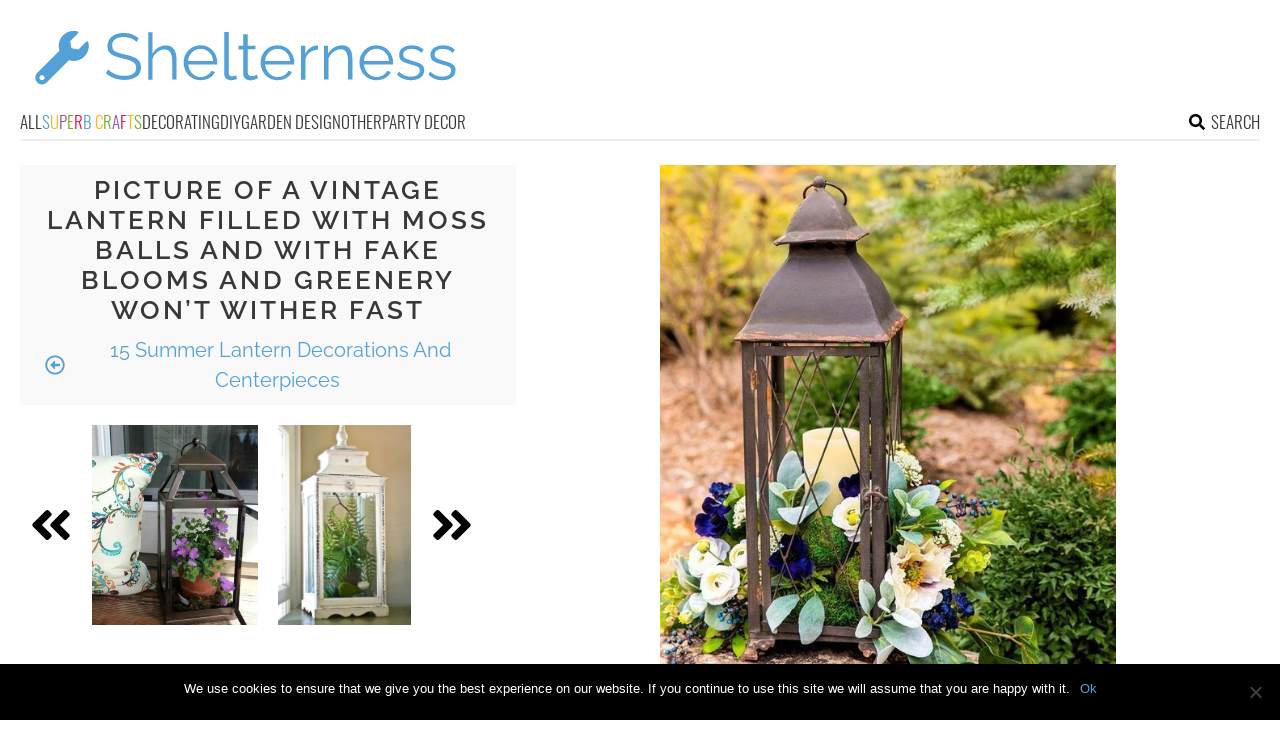

--- FILE ---
content_type: text/html; charset=utf-8
request_url: https://www.google.com/recaptcha/api2/aframe
body_size: 267
content:
<!DOCTYPE HTML><html><head><meta http-equiv="content-type" content="text/html; charset=UTF-8"></head><body><script nonce="dwGoY1arcN6ZJI9swywZ0Q">/** Anti-fraud and anti-abuse applications only. See google.com/recaptcha */ try{var clients={'sodar':'https://pagead2.googlesyndication.com/pagead/sodar?'};window.addEventListener("message",function(a){try{if(a.source===window.parent){var b=JSON.parse(a.data);var c=clients[b['id']];if(c){var d=document.createElement('img');d.src=c+b['params']+'&rc='+(localStorage.getItem("rc::a")?sessionStorage.getItem("rc::b"):"");window.document.body.appendChild(d);sessionStorage.setItem("rc::e",parseInt(sessionStorage.getItem("rc::e")||0)+1);localStorage.setItem("rc::h",'1768953331905');}}}catch(b){}});window.parent.postMessage("_grecaptcha_ready", "*");}catch(b){}</script></body></html>